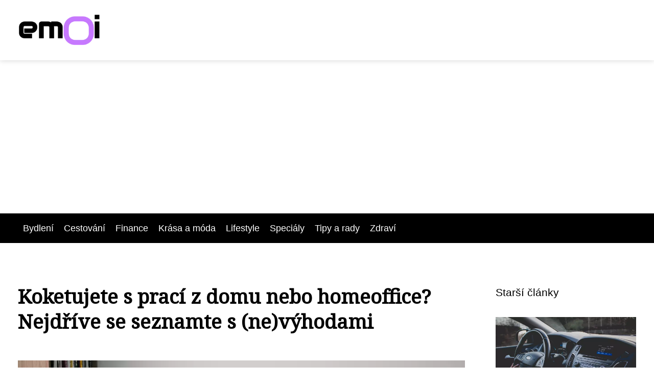

--- FILE ---
content_type: text/html;charset=UTF-8
request_url: https://emoi.cz/koketujete-s-praci-z-domu-nebo-homeoffice-nejdrive-se-seznamte-s-nevyhodami/
body_size: 4691
content:
<!DOCTYPE html>
<html lang="cs">
<head>
<meta charset="utf-8">
<meta name="viewport" content="width=device-width, initial-scale=1.0, maximum-scale=5.0">
<meta name="keywords" content="">
<meta name="description" content="Článek Koketujete s prací z domu nebo homeoffice? Nejdříve se seznamte s (ne)výhodami">
<link rel="stylesheet" type="text/css" href="https://emoi.cz/assets/css/styles.css" media="all">
<link rel="stylesheet" type="text/css" href="https://emoi.cz/assets/css/skin.css" media="all"><title>Koketujete s prací z domu nebo homeoffice? Nejdříve se seznamte s (ne)výhodami &lt; Emoi | Lifestyle magazín</title>
<script async src="https://pagead2.googlesyndication.com/pagead/js/adsbygoogle.js?client=ca-pub-7216530512947892" crossorigin="anonymous"></script>
<meta property="og:url" content="https://emoi.cz/koketujete-s-praci-z-domu-nebo-homeoffice-nejdrive-se-seznamte-s-nevyhodami/" />
<meta property="og:type" content="article" />
<meta property="og:title" content="Koketujete s prací z domu nebo homeoffice? Nejdříve se seznamte s (ne)výhodami" />
<meta property="og:description" content="Článek Koketujete s prací z domu nebo homeoffice? Nejdříve se seznamte s (ne)výhodami" />
<meta property="og:image" content="https://emoi.cz/image/8675/home-office-large.webp" />
<script type="application/ld+json">
							    {
							      "@context": "https://schema.org",
							      "@type": "Article",
							      "headline": "Koketujete s prací z domu nebo homeoffice? Nejdříve se seznamte s (ne)výhodami",
							      "inLanguage": "cs",
							      "image": [
							        "https://emoi.cz/image/8675/home-office-large.webp",
							        "https://emoi.cz/image/8675/home-office-medium.webp",
							        "https://emoi.cz/image/8675/home-office-small.webp"
							       ],
							      "datePublished": "2020-02-16T12:37:16+0100","dateModified": "2020-02-16T12:37:16+0100","publisher": {
								    "@type": "Organization",
								    "name": "Emoi | Lifestyle magazín",
								    "email": "info@emoi.cz",
								    "url": "https://emoi.cz",
								    "logo": {
								      "@type": "ImageObject",
								      "url": "https://emoi.cz/image/logo/Emoi.png"
								    }
								  },
								  "url": "https://emoi.cz/koketujete-s-praci-z-domu-nebo-homeoffice-nejdrive-se-seznamte-s-nevyhodami/"
							      
							    }
							    </script>
<script type="application/ld+json">{
					"@context": "http://schema.org",
					"@type": "WebSite",
					  "name": "Emoi | Lifestyle magazín",
					  "url": "https://emoi.cz"
					}</script>
<link rel="icon" type="image/png" sizes="64x64" href="https://emoi.cz/favicon/favicon-64x64.png">
<link rel="icon" type="image/png" sizes="32x32" href="https://emoi.cz/favicon/favicon-32x32.png">
<link rel="shortcut icon" href="https://emoi.cz/favicon/favicon.ico">
</head>
<body class="layout--fixed grid--default">
<div class="wrapper">
<header class="header header--default" role="banner">
<div class="header__inner">
<p class="header__logo">
<a href="https://emoi.cz">
<img alt="emoi.cz" src="https://emoi.cz/image/logo/Emoi-small.webp" srcset="https://emoi.cz/image/logo/Emoi-small.webp 300w, https://emoi.cz/image/logo/Emoi-medium.webp 500w, https://emoi.cz/image/logo/Emoi-large.webp 1000w">
</a>
</p>
<button class="header__toggle" id="header__toggle">
<svg xmlns="http://www.w3.org/2000/svg" width="24" height="24" viewBox="0 0 24 24" fill="none" stroke-width="2" stroke-linecap="round" stroke-linejoin="round"><line x1="3" y1="12" x2="21" y2="12"></line><line x1="3" y1="6" x2="21" y2="6"></line><line x1="3" y1="18" x2="21" y2="18"></line></svg></button>
</div>
</header>
<div class="tray">
<div class="tray__inner">
<ul>
<li><a href="https://emoi.cz/category/bydleni/">Bydlení</a></li>
<li><a href="https://emoi.cz/category/cestovani/">Cestování</a></li>
<li><a href="https://emoi.cz/category/finance/">Finance</a></li>
<li><a href="https://emoi.cz/category/krasa-a-moda/">Krása a móda</a></li>
<li><a href="https://emoi.cz/category/lifestyle/">Lifestyle</a></li>
<li><a href="https://emoi.cz/category/specialy/">Speciály</a></li>
<li><a href="https://emoi.cz/category/tipy-a-rady/">Tipy a rady</a></li>
<li><a href="https://emoi.cz/category/zdravi/">Zdraví</a></li>
</ul>
</div>
</div>
<nav class="smallnav" id="smallnav" id="navigation" style="display:none;">
<button class="smallnav__close" id="smallnav__close">
<svg xmlns="http://www.w3.org/2000/svg" width="24" height="24" viewBox="0 0 24 24" fill="none" stroke="#000000" stroke-width="2" stroke-linecap="round" stroke-linejoin="round"><line x1="18" y1="6" x2="6" y2="18"></line><line x1="6" y1="6" x2="18" y2="18"></line></svg>
</button>
<ul>
<li><a href="https://emoi.cz/category/bydleni/">Bydlení</a></li>
<li><a href="https://emoi.cz/category/cestovani/">Cestování</a></li>
<li><a href="https://emoi.cz/category/finance/">Finance</a></li>
<li><a href="https://emoi.cz/category/krasa-a-moda/">Krása a móda</a></li>
<li><a href="https://emoi.cz/category/lifestyle/">Lifestyle</a></li>
<li><a href="https://emoi.cz/category/specialy/">Speciály</a></li>
<li><a href="https://emoi.cz/category/tipy-a-rady/">Tipy a rady</a></li>
<li><a href="https://emoi.cz/category/zdravi/">Zdraví</a></li>
</ul>
</nav>
 <script type="text/javascript">
						var open = document.querySelector('#header__toggle');
						var close = document.querySelector('#smallnav__close');
						var nav = document.querySelector('#smallnav');
						open.addEventListener('click', function(event) {
							if (nav.style.display == "none") {
								nav.style.display="";
							} else {
								nav.style.display="none";
							}
						});
						close.addEventListener('click', function(event) {
							if (nav.style.display == "none") {
								nav.style.display="";
							} else {
								nav.style.display="none";
							}
						});
					</script>
<main class="main">
<div class="main__inner">
<section class="content">
<article class="text">
<h1 class="text__title">Koketujete s prací z domu nebo homeoffice? Nejdříve se seznamte s (ne)výhodami</h1>
<p class="text__cover">
<img alt="" src="https://emoi.cz/image/8675/home-office-large.webp" srcset="https://emoi.cz/image/8675/home-office-small.webp 300w, https://emoi.cz/image/8675/home-office-medium.webp 500w, https://emoi.cz/image/8675/home-office-large.webp 1000w">
</p>
<div class="text__body">
Práce z domu či homeoffice. Pro některé nesplněný sen, pro jiné každodenní realita. Že máte možnost, dát vale kanceláři a vyměnit ji za domácí prostředí? Jen si to představte: žádné brzké vstávání a práci se budete věnovat kdykoliv během dne. Anebo v noci. Zkrátka až se vám bude chtít. Nezní to jako pohádka? Pravdou je, že i práce z domu má své stinné stránky a než se do ní vrhnete po hlavě, dělejte si jasno ohledně priorit.

Pokud pracujete „na sebe“ nebo vám zaměstnavatel umožňuje homeoffice, ušetříte spoustu drahocenného času, který vás stojí přesun do kanceláře. A logicky i finance, protože <a href="https://emoi.cz/dovolena-v-liberci-vas-zavede-na-rozhlednu-jested-a-do-zabavniho-centra-s-aquaparkem/">cestování</a> a případně <a href="https://emoi.cz/jak-jsme-si-s-pritelem-nasli-vysneny-pronajem-bytu-v-praze-pres-realitni-kancelar/">nájemné</a> nejsou zadarmo.

Na druhou stranu se připravte na velkou změnu. Doma nebudete mít kolem sebe kolegy a po čase můžete sociálně strádat. Jestli vám samota vyhovuje, případně máte raději přítomnost rodinných příslušníků, pak je volba jasná.

Velký problém však může nastat v souvislosti s vnitřní motivací k práci. „Nakopnout“ se k výkonu v domácím prostředí, kde na vás působí spousta rušivých faktorů, není právě snadné. <strong>Mimo to budete muset rodinu upozornit, že vás při práci nemá rušit.</strong> Jinak strávíte celý den pendlováním po bytě, aniž byste splnila pracovní úkoly.

Veledůležitá bude vaše <strong>pracovna</strong>. Zařiďte si ji tak, abyste se v ní cítila útulně a zároveň měla po ruce vše potřebné. Vyhraďte si celou místnost nebo alespoň část některé z místností obytných. Pořiďte si praktický <a href="https://www.ajprodukty.cz/kancelare-a-zasedaci-mistnosti/kancelarsky-nabytek/463706.wf">kancelářský nábytek</a> dle potřeby. Středobodem pracovny je duo <a href="https://www.ajprodukty.cz/kancelare-a-zasedaci-mistnosti/kancelarsky-nabytek/kancelarske-stoly-s-pevnou-vyskou/463693.wf">kancelářský stůl</a> a ergonomická židle. Hodit by se vám mohla také <a href="https://www.ajprodukty.cz/kancelare-a-zasedaci-mistnosti/kancelarsky-nabytek/kancelarske-skrine/463702.wf">kancelářská skříň</a>, která pojme šanony a další pracovní pomůcky. Správnou atmosféru navodíte pomocí dekorací a rostliny. Ty, mimo jiné, zvyšují pracovní produktivitu.

Podaří-li se vám nastolit ideální pracovní podmínky, máte vyhráno. Pak z práce z domu vytěžíte veškeré benefity a budete mnohem flexibilnější.
</div>
<div class="text__info">
<p class="text__date">Publikováno: 16. 02. 2020
</p>
<p class="text__category">Kategorie: 
<a href="https://emoi.cz/category/lifestyle/">Lifestyle</a>
</p>
</div>
</article>
<section class="bottom">
<div class="bottom__inner">
<article class="article">
<p class="article__image">
<a href="https://emoi.cz/eroticke-masaze-v-cesku-jak-si-vybrat-ten-pravy-salon-a-neprijit-o-nervy/">
<img alt="" src="https://emoi.cz/image/35237/mysterious-attractive-woman-in-ele-1-small.webp" srcset="https://emoi.cz/image/35237/mysterious-attractive-woman-in-ele-1-small.webp 300w, https://emoi.cz/image/35237/mysterious-attractive-woman-in-ele-1-medium.webp 500w, https://emoi.cz/image/35237/mysterious-attractive-woman-in-ele-1-large.webp 1000w">
</a>
</p>
<h2 class="article__title"><a href="https://emoi.cz/eroticke-masaze-v-cesku-jak-si-vybrat-ten-pravy-salon-a-neprijit-o-nervy/">Erotické masáže v Česku: Jak si vybrat ten pravý salon a nepřijít o nervy</a></h2>	
<p class="article__category">
<a href="https://emoi.cz/category/lifestyle/">Lifestyle</a>
</p>
<p class="article__date">10. 10. 2025</p>
</article>
<article class="article">
<p class="article__image">
<a href="https://emoi.cz/eroticke-masaze-jak-si-vybrat-tu-pravou-a-co-ocekavat/">
<img alt="" src="https://emoi.cz/image/35099/sensual-black-woman-in-a-mask-wear-2-small.webp" srcset="https://emoi.cz/image/35099/sensual-black-woman-in-a-mask-wear-2-small.webp 300w, https://emoi.cz/image/35099/sensual-black-woman-in-a-mask-wear-2-medium.webp 500w, https://emoi.cz/image/35099/sensual-black-woman-in-a-mask-wear-2-large.webp 1000w">
</a>
</p>
<h2 class="article__title"><a href="https://emoi.cz/eroticke-masaze-jak-si-vybrat-tu-pravou-a-co-ocekavat/">Erotické masáže: Jak si vybrat tu pravou a co očekávat</a></h2>	
<p class="article__category">
<a href="https://emoi.cz/category/lifestyle/">Lifestyle</a>
</p>
<p class="article__date">27. 09. 2025</p>
</article>
<article class="article">
<p class="article__image">
<a href="https://emoi.cz/generace-spojene-laskou-jak-svatebni-tiskoviny-prekonavaji-cas/">
<img alt="" src="https://emoi.cz/image/35093/the-bride-and-groom-are-looking-at-0-small.webp" srcset="https://emoi.cz/image/35093/the-bride-and-groom-are-looking-at-0-small.webp 300w, https://emoi.cz/image/35093/the-bride-and-groom-are-looking-at-0-medium.webp 500w, https://emoi.cz/image/35093/the-bride-and-groom-are-looking-at-0-large.webp 1000w">
</a>
</p>
<h2 class="article__title"><a href="https://emoi.cz/generace-spojene-laskou-jak-svatebni-tiskoviny-prekonavaji-cas/">Generace spojené láskou: Jak svatební tiskoviny překonávají čas</a></h2>	
<p class="article__category">
<a href="https://emoi.cz/category/lifestyle/">Lifestyle</a>
</p>
<p class="article__date">24. 09. 2025</p>
</article>
</div>
</section>

</section>
<aside class="sidebar">
<h3>Starší články</h3>
<article class="article">
<p class="article__image">
<a href="https://emoi.cz/kdy-se-hodi-zapujceni-dodavky-prakticke-tipy-a-rady/">
<img alt="" src="https://emoi.cz/image/33083/g4f8c42352437e287c22d694b23ca951a163e7630626d564bbe835c9eaba8d1aaade43e5dae8da61890bbea9cd562128c57e2ea139c975690bb18b8b3653c3b63-1280-small.webp" srcset="https://emoi.cz/image/33083/g4f8c42352437e287c22d694b23ca951a163e7630626d564bbe835c9eaba8d1aaade43e5dae8da61890bbea9cd562128c57e2ea139c975690bb18b8b3653c3b63-1280-small.webp 300w, https://emoi.cz/image/33083/g4f8c42352437e287c22d694b23ca951a163e7630626d564bbe835c9eaba8d1aaade43e5dae8da61890bbea9cd562128c57e2ea139c975690bb18b8b3653c3b63-1280-medium.webp 500w, https://emoi.cz/image/33083/g4f8c42352437e287c22d694b23ca951a163e7630626d564bbe835c9eaba8d1aaade43e5dae8da61890bbea9cd562128c57e2ea139c975690bb18b8b3653c3b63-1280-large.webp 1000w">
</a>
</p>
<h3 class="article__title"><a href="https://emoi.cz/kdy-se-hodi-zapujceni-dodavky-prakticke-tipy-a-rady/">Kdy se hodí zapůjčení dodávky: Praktické tipy a rady</a></h3>
</article>
<article class="article">
<p class="article__image">
<a href="https://emoi.cz/jak-se-ucit-s-detmi-doma-v-dobe-koronavirove/">
<img alt="" src="https://emoi.cz/image/8733/homeschooling-5121262_1280-small.webp" srcset="https://emoi.cz/image/8733/homeschooling-5121262_1280-small.webp 300w, https://emoi.cz/image/8733/homeschooling-5121262_1280-medium.webp 500w, https://emoi.cz/image/8733/homeschooling-5121262_1280-large.webp 1000w">
</a>
</p>
<h3 class="article__title"><a href="https://emoi.cz/jak-se-ucit-s-detmi-doma-v-dobe-koronavirove/">Jak se učit s dětmi doma v době koronavirové?</a></h3>
</article>
<article class="article">
<p class="article__image">
<a href="https://emoi.cz/kolotoc-emoci-zavislost-deprese-a-uzkost/">
<img alt="" src="https://emoi.cz/image/25870/g1fee09fc1c2495c8d2047759780fe1b163d4801f3fee210cf30d098e5ef974db7214a9185d8781a24145ee5e2778537b4d8afd693eed87a75f99796d7347845b-1280-small.webp" srcset="https://emoi.cz/image/25870/g1fee09fc1c2495c8d2047759780fe1b163d4801f3fee210cf30d098e5ef974db7214a9185d8781a24145ee5e2778537b4d8afd693eed87a75f99796d7347845b-1280-small.webp 300w, https://emoi.cz/image/25870/g1fee09fc1c2495c8d2047759780fe1b163d4801f3fee210cf30d098e5ef974db7214a9185d8781a24145ee5e2778537b4d8afd693eed87a75f99796d7347845b-1280-medium.webp 500w, https://emoi.cz/image/25870/g1fee09fc1c2495c8d2047759780fe1b163d4801f3fee210cf30d098e5ef974db7214a9185d8781a24145ee5e2778537b4d8afd693eed87a75f99796d7347845b-1280-large.webp 1000w">
</a>
</p>
<h3 class="article__title"><a href="https://emoi.cz/kolotoc-emoci-zavislost-deprese-a-uzkost/">Kolotoč emocí: Závislost, deprese a úzkost</a></h3>
</article>
<article class="article">
<p class="article__image">
<a href="https://emoi.cz/bavlna-je-stale-kralovnou-pradla/">
<img alt="" src="https://emoi.cz/image/8785/sexy-1721446_1280-small.webp" srcset="https://emoi.cz/image/8785/sexy-1721446_1280-small.webp 300w, https://emoi.cz/image/8785/sexy-1721446_1280-medium.webp 500w, https://emoi.cz/image/8785/sexy-1721446_1280-large.webp 1000w">
</a>
</p>
<h3 class="article__title"><a href="https://emoi.cz/bavlna-je-stale-kralovnou-pradla/">Bavlna je stále královnou prádla</a></h3>
</article>
<article class="article">
<p class="article__image">
<a href="https://emoi.cz/tipy-na-nejlepsi-italska-vina/">
<img alt="" src="https://emoi.cz/image/8889/prosecco-6606978_1280-small.webp" srcset="https://emoi.cz/image/8889/prosecco-6606978_1280-small.webp 300w, https://emoi.cz/image/8889/prosecco-6606978_1280-medium.webp 500w, https://emoi.cz/image/8889/prosecco-6606978_1280-large.webp 1000w">
</a>
</p>
<h3 class="article__title"><a href="https://emoi.cz/tipy-na-nejlepsi-italska-vina/">Tipy na nejlepší italská vína</a></h3>
</article>

</aside>
</div>
</main>
<aside class="prefooter">
<div class="prefooter__inner sidebar">
<div>
<h3>Rubriky</h3>
<nav class="nav" role="navigation">
<ul>
<li>
<a href="https://emoi.cz/category/bydleni/">
<svg xmlns="http://www.w3.org/2000/svg" width="24" height="24" viewBox="0 0 24 24" fill="none" stroke="#000000" stroke-width="2" stroke-linecap="round" stroke-linejoin="round"><path d="M9 18l6-6-6-6" /></svg>
<span>Bydlení</span>
</a>
</li>
<li>
<a href="https://emoi.cz/category/cestovani/">
<svg xmlns="http://www.w3.org/2000/svg" width="24" height="24" viewBox="0 0 24 24" fill="none" stroke="#000000" stroke-width="2" stroke-linecap="round" stroke-linejoin="round"><path d="M9 18l6-6-6-6" /></svg>
<span>Cestování</span>
</a>
</li>
<li>
<a href="https://emoi.cz/category/finance/">
<svg xmlns="http://www.w3.org/2000/svg" width="24" height="24" viewBox="0 0 24 24" fill="none" stroke="#000000" stroke-width="2" stroke-linecap="round" stroke-linejoin="round"><path d="M9 18l6-6-6-6" /></svg>
<span>Finance</span>
</a>
</li>
<li>
<a href="https://emoi.cz/category/krasa-a-moda/">
<svg xmlns="http://www.w3.org/2000/svg" width="24" height="24" viewBox="0 0 24 24" fill="none" stroke="#000000" stroke-width="2" stroke-linecap="round" stroke-linejoin="round"><path d="M9 18l6-6-6-6" /></svg>
<span>Krása a móda</span>
</a>
</li>
<li>
<a href="https://emoi.cz/category/lifestyle/">
<svg xmlns="http://www.w3.org/2000/svg" width="24" height="24" viewBox="0 0 24 24" fill="none" stroke="#000000" stroke-width="2" stroke-linecap="round" stroke-linejoin="round"><path d="M9 18l6-6-6-6" /></svg>
<span>Lifestyle</span>
</a>
</li>
<li>
<a href="https://emoi.cz/category/specialy/">
<svg xmlns="http://www.w3.org/2000/svg" width="24" height="24" viewBox="0 0 24 24" fill="none" stroke="#000000" stroke-width="2" stroke-linecap="round" stroke-linejoin="round"><path d="M9 18l6-6-6-6" /></svg>
<span>Speciály</span>
</a>
</li>
<li>
<a href="https://emoi.cz/category/tipy-a-rady/">
<svg xmlns="http://www.w3.org/2000/svg" width="24" height="24" viewBox="0 0 24 24" fill="none" stroke="#000000" stroke-width="2" stroke-linecap="round" stroke-linejoin="round"><path d="M9 18l6-6-6-6" /></svg>
<span>Tipy a rady</span>
</a>
</li>
<li>
<a href="https://emoi.cz/category/zdravi/">
<svg xmlns="http://www.w3.org/2000/svg" width="24" height="24" viewBox="0 0 24 24" fill="none" stroke="#000000" stroke-width="2" stroke-linecap="round" stroke-linejoin="round"><path d="M9 18l6-6-6-6" /></svg>
<span>Zdraví</span>
</a>
</li>
</ul>
</nav>
</div>
<div>
<h3>Doporučujeme</h3>
</div>
<div>
<h3>O nás</h3>
<nav class="nav" role="navigation">
<ul>
<li>
<a href="https://emoi.cz/contact/">
<svg xmlns="http://www.w3.org/2000/svg" width="24" height="24" viewBox="0 0 24 24" fill="none" stroke="#000000" stroke-width="2" stroke-linecap="round" stroke-linejoin="round"><path d="M9 18l6-6-6-6" /></svg>
<span>Kontakt</span>
</a>
</li>
<li>
<a href="https://emoi.cz/advertising/">
<svg xmlns="http://www.w3.org/2000/svg" width="24" height="24" viewBox="0 0 24 24" fill="none" stroke="#000000" stroke-width="2" stroke-linecap="round" stroke-linejoin="round"><path d="M9 18l6-6-6-6" /></svg>
<span>Reklama</span>
</a>
</li>
<li>
<a href="https://emoi.cz/privacy-policy/">
<svg xmlns="http://www.w3.org/2000/svg" width="24" height="24" viewBox="0 0 24 24" fill="none" stroke="#000000" stroke-width="2" stroke-linecap="round" stroke-linejoin="round"><path d="M9 18l6-6-6-6" /></svg>
<span>Ochrana osobních údajů</span>
</a>
</li>
<li>
<a href="https://emoi.cz/terms-of-use/">
<svg xmlns="http://www.w3.org/2000/svg" width="24" height="24" viewBox="0 0 24 24" fill="none" stroke="#000000" stroke-width="2" stroke-linecap="round" stroke-linejoin="round"><path d="M9 18l6-6-6-6" /></svg>
<span>Podmínky použití</span>
</a>
</li>
</ul>
</nav>
</div>
</div>
</aside>
<footer class="footer" role="contentinfo">
<div class="footer__inner">
<p>&copy;&nbsp;2026 emoi.cz - Emoi - magazín pro moderní ženu, která touží po inspiraci a informacích z oblasti módy, beauty, zdraví a vztahů. Přinášíme ti to nejlepší z aktuálního světa lifestyle.</p>
<p> Provozovatel: Media Monkey s.r.o., Adresa: Nová Ves 272, 46331 Nová Ves, IČ: 6087183, DIČ: CZ6087183</p>
</div>
</footer>
</div>
</body>
</html>


--- FILE ---
content_type: text/html; charset=utf-8
request_url: https://www.google.com/recaptcha/api2/aframe
body_size: 266
content:
<!DOCTYPE HTML><html><head><meta http-equiv="content-type" content="text/html; charset=UTF-8"></head><body><script nonce="JfmdNJtGBq_aB6YfvqsbTQ">/** Anti-fraud and anti-abuse applications only. See google.com/recaptcha */ try{var clients={'sodar':'https://pagead2.googlesyndication.com/pagead/sodar?'};window.addEventListener("message",function(a){try{if(a.source===window.parent){var b=JSON.parse(a.data);var c=clients[b['id']];if(c){var d=document.createElement('img');d.src=c+b['params']+'&rc='+(localStorage.getItem("rc::a")?sessionStorage.getItem("rc::b"):"");window.document.body.appendChild(d);sessionStorage.setItem("rc::e",parseInt(sessionStorage.getItem("rc::e")||0)+1);localStorage.setItem("rc::h",'1768901142410');}}}catch(b){}});window.parent.postMessage("_grecaptcha_ready", "*");}catch(b){}</script></body></html>